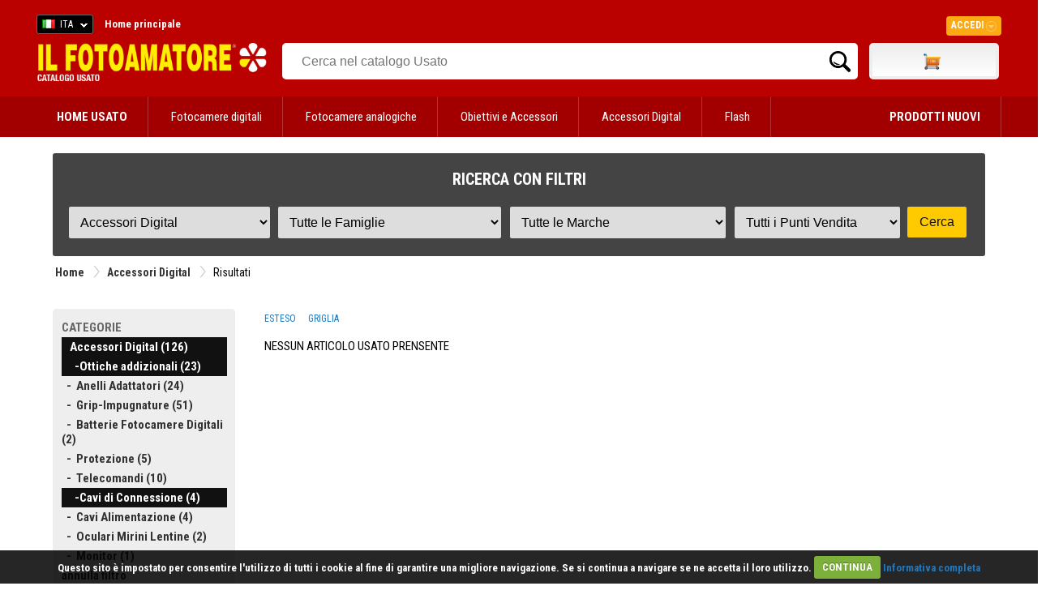

--- FILE ---
content_type: text/html
request_url: https://www.ilfotoamatore.it/usato.asp?f=0,1,8&r=33&m=XX,PO,HN&pv=XX
body_size: 48330
content:


<!DOCTYPE html PUBLIC "-//W3C//DTD XHTML 1.0 Strict//EN" "http://www.w3.org/TR/xhtml1/DTD/xhtml1-strict.dtd">
 <html>
   <head>
    <title>Il nostro Usato: Accessori Digital - Ottiche addizionali - Cavi di ConnessionePOLAROID - HAHNEL IL FOTOAMATORE</title>
    <meta name="description" content="ILFOTOAMATORE - USATO  - Accessori Digital - Ottiche addizionali - Cavi di ConnessionePOLAROID - HAHNEL"> 
    <meta http-equiv="Content-Type" content="text/html; charset=iso-8859-1" />
    <meta name="publisher" content="Devitalia - Sviluppo e nuove tecnologie">
    <link rel="canonical" href="https://www.ilfotoamatore.it/usato.asp"/>
    <link rel="shortcut icon" href="https://www.ilfotoamatore.it/favicon.ico" type="image/x-icon" />
		<script type="text/javascript" src="https://eu1-search.doofinder.com/5/script/c913df361d075e86112a7db346daf532.js"></script> 
		
    <link href='https://fonts.googleapis.com/css?family=Roboto+Condensed:300italic,400italic,700italic,400,700,300' rel='stylesheet' type='text/css'>

<link href="https://fonts.googleapis.com/css?family=Share" rel="stylesheet" type="text/css">
<link href="https://fonts.googleapis.com/css?family=Droid+Sans:400,700" rel="stylesheet" type="text/css">
<link href="https://fonts.googleapis.com/css?family=Oswald:400,300,700" rel="stylesheet" type="text/css">
<link href="https://fonts.googleapis.com/css?family=Share" rel="stylesheet" type="text/css">
<link href="https://fonts.googleapis.com/css?family=Nunito:400,300,700" rel="stylesheet" type="text/css">
<link href="https://fonts.googleapis.com/css?family=Open+Sans:400italic,400,300,700" rel="stylesheet" type="text/css">

<link rel="stylesheet" type="text/css" href="https://www.ilfotoamatore.it/css/stile.css" />
<link rel="stylesheet" type="text/css" href="https://www.ilfotoamatore.it/css/stile-acquista.css" />
<link rel="stylesheet" type="text/css" href="https://www.ilfotoamatore.it/css/stile-carrello.css" />
<link rel="stylesheet" type="text/css" href="https://www.ilfotoamatore.it/css/stile-griglie.css" />
<link rel="stylesheet" type="text/css" href="https://www.ilfotoamatore.it/css/stile-corsi.css" />
<link rel="stylesheet" type="text/css" href="https://www.ilfotoamatore.it/css/stile-calendario-eventi.css" />
<link rel="stylesheet" type="text/css" href="https://www.ilfotoamatore.it/css/stile-usato.css" />
<link rel="stylesheet" type="text/css" href="https://www.ilfotoamatore.it/css/stile-menu-testata.css" />
<link rel="stylesheet" type="text/css" href="https://www.ilfotoamatore.it/css/feedback.css" />




<!-- Codice Remarketing parte 1 --> 

     <script>
      var dataLayer = window.dataLayer || [];
      dataLayer.push({
          'google_tag_params': {
                  'ecomm_pagetype': 'category'
          }
      });
     </script>



<!-- Google Tag Manager -->
   <script>(function(w,d,s,l,i){w[l]=w[l]||[];w[l].push({'gtm.start':
      new Date().getTime(),event:'gtm.js'});var f=d.getElementsByTagName(s)[0],
      j=d.createElement(s),dl=l!='dataLayer'?'&l='+l:'';j.async=true;j.src=
      'https://www.googletagmanager.com/gtm.js?id='+i+dl;f.parentNode.insertBefore(j,f);
   })(window,document,'script','dataLayer','GTM-PCF3DF6');
   </script>
<!-- End Google Tag Manager -->

<script type="text/javascript" src="https://ajax.googleapis.com/ajax/libs/jquery/1/jquery.js"></script>
<script type="text/javascript" src="https://ajax.googleapis.com/ajax/libs/jqueryui/1/jquery-ui.min.js"></script>

<meta name="facebook-domain-verification" content="u7gkab4gcud6zuzn2oi4dcl5kuwlw8" />



      <script type="text/javascript" src="https://eu1-search.doofinder.com/5/script/c913df361d075e86112a7db346daf532.js"></script>


<!-- # include file="inc_sfondo-cliccabile.asp" -->




<!--fancybox-->
    <!-- Add mousewheel plugin (this is optional) -->
	<script type="text/javascript" src="https://www.ilfotoamatore.it/js/fancyBox2/lib/jquery.mousewheel-3.0.6.pack.js"></script>
	<!-- Add fancyBox main JS and CSS files -->
	<script type="text/javascript" src="https://www.ilfotoamatore.it/js/fancyBox2/source/jquery.fancybox.js?v=2.1.4"></script>
	<link rel="stylesheet" type="text/css" href="https://www.ilfotoamatore.it/js/fancyBox2/source/jquery.fancybox.css?v=2.1.4" media="screen" />
	<!-- Add Button helper (this is optional) -->
	<link rel="stylesheet" type="text/css" href="https://www.ilfotoamatore.it/js/fancyBox2/source/helpers/jquery.fancybox-buttons.css?v=1.0.5" />
	<script type="text/javascript" src="https://www.ilfotoamatore.it/js/fancyBox2/source/helpers/jquery.fancybox-buttons.js?v=1.0.5"></script>
	<!-- Add Thumbnail helper (this is optional) -->
	<link rel="stylesheet" type="text/css" href="https://www.ilfotoamatore.it/js/fancyBox2/source/helpers/jquery.fancybox-thumbs.css?v=1.0.7" />
	<script type="text/javascript" src="https://www.ilfotoamatore.it/js/fancyBox2/source/helpers/jquery.fancybox-thumbs.js?v=1.0.7"></script>
	<!-- Add Media helper (this is optional) -->
	<script type="text/javascript" src="https://www.ilfotoamatore.it/js/fancyBox2/source/helpers/jquery.fancybox-media.js?v=1.0.5"></script>
	<script type="text/javascript">
		$(document).ready(function() {
			/*
			 *  Simple image gallery. Uses default settings
			 */
			$('.fancybox').fancybox();
			/*
			 *  Different effects
			 */
			// Change title type, overlay closing speed
			$(".fancybox-effects-a").fancybox({
				helpers: {
					title : {
						type : 'outside'
					},
					overlay : {
						speedOut : 0
					}
				}
			});
			// Disable opening and closing animations, change title type
			$(".fancybox-effects-b").fancybox({
				openEffect  : 'none',
				closeEffect	: 'none',

				helpers : {
					title : {
						type : 'over'
					}
				}
			});
			// Set custom style, close if clicked, change title type and overlay color
			$(".fancybox-effects-c").fancybox({
				wrapCSS    : 'fancybox-custom',
				closeClick : true,

				openEffect : 'none',

				helpers : {
					title : {
						type : 'inside'
					},
					overlay : {
						css : {
							'background' : 'rgba(238,238,238,0.85)'
						}
					}
				}
			});
			// Remove padding, set opening and closing animations, close if clicked and disable overlay
			$(".fancybox-effects-d").fancybox({
				padding: 10,

				openEffect : 'elastic',
				openSpeed  : 150,

				closeEffect : 'elastic',
				closeSpeed  : 150,

				closeClick : true,

				helpers : {
					overlay : null
				}
			});
			/*
			 *  Button helper. Disable animations, hide close button, change title type and content
			 */

			$('.fancybox-buttons').fancybox({
				openEffect  : 'none',
				closeEffect : 'none',

				prevEffect : 'none',
				nextEffect : 'none',

				closeBtn  : false,

				helpers : {
					title : {
						type : 'inside'
					},
					buttons	: {}
				},

				afterLoad : function() {
					this.title = 'Image ' + (this.index + 1) + ' of ' + this.group.length + (this.title ? ' - ' + this.title : '');
				}
			});
			/*
			 *  Thumbnail helper. Disable animations, hide close button, arrows and slide to next gallery item if clicked
			 */
			$('.fancybox-thumbs').fancybox({
				prevEffect : 'none',
				nextEffect : 'none',

				closeBtn  : false,
				arrows    : false,
				nextClick : true,

				helpers : {
					thumbs : {
						width  : 50,
						height : 50
					}
				}
			});
			$(".fancybox-puntovendita").fancybox({
				width	: 585,
				minHeight  : 440,
				type: 'iframe',
				padding : 15
			});				
			$(".fancybox-carrellino").fancybox({
				width	: 500,
				minHeight  : 300,
				type: 'iframe',
				padding : 15
			});	
			$("#carrellino").fancybox({
				width	: 600,
				minHeight  : 220,
				type: 'iframe',
				padding : 15
			});	
			$("#benvenuto").fancybox({
				width	: 580,
				minHeight  : 450,
				type: 'iframe',
				padding : 15
			});		
		});
	</script>
	<style type="text/css">
		.fancybox-custom .fancybox-skin {
			box-shadow: 0 0 50px #222;
		}
	</style>
    
<script src="https://www.ilfotoamatore.it/js/cookiecuttr/jquery.cookie.js"></script>
<script src="https://www.ilfotoamatore.it/js/cookiecuttr/jquery.cookiecuttr.js"></script>
<link rel="stylesheet" type="text/css" href="https://www.ilfotoamatore.it/js/cookiecuttr/cookiecuttr.css">
<script type="text/javascript">
$(document).ready(function () {
$.cookieCuttr();	
});
</script>



<script>
!function(f,b,e,v,n,t,s){if(f.fbq)return;n=f.fbq=function(){n.callMethod?
n.callMethod.apply(n,arguments):n.queue.push(arguments)};if(!f._fbq)f._fbq=n;
n.push=n;n.loaded=!0;n.version='2.10';n.queue=[];t=b.createElement(e);t.async=!0;
t.src=v;s=b.getElementsByTagName(e)[0];s.parentNode.insertBefore(t,s)}(window,
document,'script','https://connect.facebook.net/it_IT/fbevents.js');
fbq('init', '925820767429105'); // Insert your pixel ID here.
fbq('track', 'PageView');
</script>
<noscript><img height="1" width="1" style="display:none"
src="https://www.facebook.com/tr?id=925820767429105&ev=PageView&noscript=1"/></noscript>
<!-- DO NOT MODIFY -->
<!-- End Facebook Pixel Code -->
	

 <script type="text/javascript">
	 function RicavaBrowser(QualeBrowser)
	  {
       if (navigator.userAgent.indexOf("MSIE") != (-1))
   		  {
      	    var Classe = "Msxml2.XMLHTTP";
        	if (navigator.appVersion.indexOf("MSIE 5.5") != (-1));
       		   {
               	Classe = "Microsoft.XMLHTTP";
        	   } 
        	try
        	   {
                OggettoXMLHTTP = new ActiveXObject(Classe);
            	OggettoXMLHTTP.onreadystatechange = QualeBrowser;
            	return OggettoXMLHTTP;
        	   }
        	catch(e)
        	   {
               	alert("Errore: l'ActiveX non verrà eseguito!");
        	   }
          }
      else if (navigator.userAgent.indexOf("Mozilla") != (-1))
      	  {
           OggettoXMLHTTP = new XMLHttpRequest();
           OggettoXMLHTTP.onload = QualeBrowser;
       	   OggettoXMLHTTP.onerror = QualeBrowser;
           return OggettoXMLHTTP;
    	  }
   		 else
    	  {
           alert("L'esempio non funziona con altri browser!");
    	  }
	  }
      
   var XMLHTTP_Carrello_Testata;	
   function Popola_Valori_Ajax_carrello_testata()	 
     {
      var div_caricare = "carrello_testata";
      var url = "https://www.ilfotoamatore.it/popola_valori_ajax.asp?Nome_Div="+div_caricare;
            XMLHTTP_Carrello_Testata = RicavaBrowser(CambioStato_carrello_testata);
            XMLHTTP_Carrello_Testata.open("GET", url, true);
            XMLHTTP_Carrello_Testata.send(null);
         }

   function CambioStato_carrello_testata()	
     {
      if (XMLHTTP_Carrello_Testata.readyState == 4)
           {
            var R = document.getElementById("carrello_testata");
            R.innerHTML = XMLHTTP_Carrello_Testata.responseText;
        }
     }
 </script>
 
	
 <script type="text/javascript">
    var XMLHTTP_famiglie;
    var XMLHTTP_marche;
    var XMLHTTP_puntivendita;
    function Popola_Usato_Ajax(ID_Rep_par,ID_Fam_par,ID_Mar_par,ID_Pv_par)
       {
         Popola_Famiglie_Usato_Ajax(ID_Rep_par,ID_Fam_par,ID_Mar_par,ID_Pv_par);   
       }
  
    function Popola_Famiglie_Usato_Ajax(ID_Rep_par,ID_Fam_par,ID_Mar_par,ID_Pv_par) 
      {         
          if (parseInt(ID_Rep_par) > 0)
            {
             var url = "/popola_famiglie_usato_ajax.asp?ID_Reparto="+ID_Rep_par+"&ID_Famiglia="+ID_Fam_par+"&ID_Marca="+ID_Mar_par+"&ID_PuntoVendita="+ID_Pv_par;
             // alert ("URL = " + url);
             XMLHTTP_famiglie = RicavaBrowser(CambioStato_carica_famiglie);
             XMLHTTP_famiglie.open("GET", url, true);
             XMLHTTP_famiglie.send(null);
            }
          else
            {
             document.getElementById("carica_famiglie").innerHTML = "";
            } 
            Popola_Marche_Usato_Ajax(ID_Rep_par,ID_Fam_par,ID_Mar_par,ID_Pv_par);
      }
    function CambioStato_carica_famiglie()	
      {
       if (XMLHTTP_famiglie.readyState == 4)
         {
             var div_famiglie = document.getElementById("carica_famiglie");
            div_famiglie.innerHTML = XMLHTTP_famiglie.responseText;
         }
      }
	  
    function Popola_Marche_Usato_Ajax(ID_Rep_par,ID_Fam_par,ID_Mar_par,ID_Pv_par) 
     {
         if (parseInt(ID_Rep_par) > 0)
           {
            var url = "/popola_marche_usato_ajax.asp?ID_Reparto="+ID_Rep_par+"&ID_Famiglia="+ID_Fam_par+"&ID_Marca="+ID_Mar_par+"&ID_PuntoVendita="+ID_Pv_par;
            //alert ("URL = " + url);
            XMLHTTP_marche = RicavaBrowser(CambioStato_carica_marche);
            XMLHTTP_marche.open("GET", url, true);
            XMLHTTP_marche.send(null);
           }
         else
           {
            document.getElementById("carica_marche").innerHTML = "";
           } 
           Popola_PuntiVendita_Usato_Ajax(ID_Rep_par,ID_Fam_par,ID_Mar_par,ID_Pv_par);
        }
        
    function CambioStato_carica_marche()	
      {
       if (XMLHTTP_marche.readyState == 4)
            {
             var R = document.getElementById("carica_marche");
             R.innerHTML = XMLHTTP_marche.responseText;
         }
      }
      
     function Popola_PuntiVendita_Usato_Ajax(ID_Rep_par,ID_Fam_par,ID_Mar_par,ID_Pv_par) 
      {
          if (parseInt(ID_Rep_par) > 0)
            {
            var url = "/popola_puntivendita_usato_ajax.asp?ID_Reparto="+ID_Rep_par+"&ID_Famiglia="+ID_Fam_par+"&ID_Marca="+ID_Mar_par+"&ID_PuntoVendita="+ID_Pv_par;
             // alert ("URL provincie = " + url);
             XMLHTTP_puntivendita = RicavaBrowser(CambioStato_carica_puntivendita);
             XMLHTTP_puntivendita.open("GET", url, true);
             XMLHTTP_puntivendita.send(null);
            }
          else
            {
             document.getElementById("carica_puntivendita").innerHTML = "";
            } 
         }

    function CambioStato_carica_puntivendita()	
      {
       if (XMLHTTP_puntivendita.readyState == 4)
            {
             var div_puntivendita = document.getElementById("carica_puntivendita");
             div_puntivendita.innerHTML = XMLHTTP_puntivendita.responseText;
         }
      }
	  	 
    function RicavaBrowser(QualeBrowser)
      {
          if (navigator.userAgent.indexOf("MSIE") != (-1))
          {
              var Classe = "Msxml2.XMLHTTP";
            if (navigator.appVersion.indexOf("MSIE 5.5") != (-1));
               {
                   Classe = "Microsoft.XMLHTTP";
               } 
            try
               {
                   OggettoXMLHTTP = new ActiveXObject(Classe);
                OggettoXMLHTTP.onreadystatechange = QualeBrowser;
                return OggettoXMLHTTP;
               }
            catch(e)
               {
                   alert("Errore: l'ActiveX non verr&agrave; eseguito!");
               }
             }
         else if (navigator.userAgent.indexOf("Mozilla") != (-1))
            {
              OggettoXMLHTTP = new XMLHttpRequest();
              OggettoXMLHTTP.onload = QualeBrowser;
              OggettoXMLHTTP.onerror = QualeBrowser;
              return OggettoXMLHTTP;
          }
         else
          {
              alert("L'esempio non funziona con altri browser!");
          }
      }
   </script>
	
   </head>
   
   
  <body onload="Popola_Usato_Ajax('33','0,1,8','XX,PO,HN','XX')">
  
     <div id="testata-usato">
       <!-- Google Tag Manager (noscript) -->
<noscript><iframe src="https://www.googletagmanager.com/ns.html?id=GTM-N6XZ6ZH";
height="0" width="0" style="display:none;visibility:hidden"></iframe></noscript>
<!-- End Google Tag Manager (noscript) -->


     <div style="height:5px; background:#bb0000;"></div>


<div id="testata-menu-primario" class="desktop" style="background:#bb0000">
	<div class="wrapper">
		<div id="top-lingua">
	<!-- begin CSS -->
    <link href='https://www.ilfotoamatore.it/js/polyglot/css/polyglot-language-switcher.css' type="text/css" rel="stylesheet">
	<!-- end CSS -->
 
 
 
 	<!-- begin JS -->
    <script src='https://www.ilfotoamatore.it/js/polyglot/js/jquery.polyglot.language.switcher.js' type="text/javascript"></script>
    
    <script type="text/javascript">
    	    $(document).ready(function() {
                $('#polyglotLanguageSwitcher').polyglotLanguageSwitcher({
    				effect: 'fade',
                    testMode: true,
             	    onChange: function(evt)
						  {
						   //alert("Hai selezionato: "+evt.selectedItem);
						   pagina_chiamata = "https://www.ilfotoamatore.it/smista_scelta_lingua.asp?l="+evt.selectedItem;
						   // alert("pagina_chiamata: "+" - ");
						   location.href = pagina_chiamata;
         		          }
//                ,afterLoad: function(evt){
//                    alert("The selected language has been loaded");
//                },
//                beforeOpen: function(evt){
//                    alert("before open");
//                },
//                afterOpen: function(evt){
//                    alert("after open");
//                },
//                beforeClose: function(evt){
//                    alert("before close");
//                },
//                afterClose: function(evt){
//                    alert("after close");
//                }
	    		});
            });
    </script>
	<!-- end JS -->
 
 
 
	<!-- begin language switcher -->
    <div id="polyglotLanguageSwitcher">
      <form action="smista_scelta_lingua.asp" method="post" name="smista_lingua_form">
        <select name="smista_lingua" id="polyglot-language-options">
          
                <option id="it"  
                     value="ITA" selected>ITA</option>
          
                <option id="en"  
                     value="ENG" >ENG</option>
          
        </select>
       </form>
	   </div>
	<!-- end language switcher -->
</div>   

  
<div id="testata_navigatio-sx" style="float:left;">
  <div id="testata_navigatio">
    <ul>
      <li><a href="https://www.ilfotoamatore.it" title="Home"><b>Home principale</b></a></li>
    </ul>
  </div>	
</div>

<div id="testata_navigatio-social"> 
<table width="100%" align="center">
<tr>
<td align="right">
<a href="https://www.ilfotoamatore.it/facebook/index.asp" target="_blank">
<img src="https://www.ilfotoamatore.it/immagini/icone/social_fb.png" alt="Il Fotoamatore su Facebook" /></a> 
<a href="https://plus.google.com/102627322053145458517/?prsrc=3" style="text-decoration: none;" target="_blank">
<img src="https://ssl.gstatic.com/images/icons/gplus-32.png" style="border: 0;"/></a> 
<a href="https://twitter.com/ilfotoamatore" target="_blank"><img src="https://www.ilfotoamatore.it/immagini/icone/social_twitter.png" 
alt="Il Fotoamatore su Twitter" /></a> <a href="https://www.flickr.com/photos/ilfotoamatore/sets/" target="_blank">
<img src="https://www.ilfotoamatore.it/immagini/icone/social_flickr.png" alt="Il Fotoamatore su Flickr" /></a></td>
</tr>
</table>       
</div>

<div id="top-login">

<style>
	 @import url(https://www.ilfotoamatore.it/css/stile-login.css); %>
</style>
<script type="text/javascript">
        $(document).ready(function() {
            $(".signin").mouseenter(function(e) {          
				e.preventDefault();
                $("fieldset#signin_menu").toggle();
				$(".signin").toggleClass("menu-open");
            });	
            $("fieldset#signin_menu").mouseleave(function(e) {          
                $("fieldset#signin_menu").hide();
				$(".signin").toggleClass("menu-open");
            });			
			$("fieldset#signin_menu").mouseup(function() {
				return false
			});
			$(document).mouseup(function(e) {
				if($(e.target).parent("a.signin").length==0) {
					$(".signin").removeClass("menu-open");
					$("fieldset#signin_menu").hide();
				}
			});				
        });
</script>
<script src='https://www.ilfotoamatore.it/js/jquery.tipsy.js' type="text/javascript"></script>


    <div id="container" style="z-index:99999">
 	   <div id="topnav" class="topnav" style="float:right">
 	 	  <a href="https://www.ilfotoamatore.it/riservata/area_riservata.asp" class="signin"><span>Accedi</span></a>
 	   </div>
  	   <fieldset id="signin_menu">
       		<form id="signin" method="post" action="https://www.ilfotoamatore.it/riservata/chk_generale.asp">    
      		  <input type="hidden" name="from" value="" />
      		   <p>
     		   	   <label for="username">Nome utente</label>
      			   <input id="username" name="USR" value="" title="username" tabindex="4" type="text">
      		   </p>
      		   <p>
        	      <label for="password">Password</label>
        		  <input id="password" name="PWD" value="" title="password" tabindex="5" type="password">
      		  </p>
      		  <p class="remember">
        	  	 <input id="signin_submit" value="Accedi" tabindex="6" type="submit">
        		   <a href="https://www.ilfotoamatore.it/registrazione/registra_scelta.asp">Registra account</a>
      		  </p>
      		  <p class="forgot"><a href="https://www.ilfotoamatore.it/registrazione/ricorda_password_cliente.asp" id="resend_password_link">Password dimenticata?</a></p>
    		</form>
  	   </fieldset>
	</div> 

</div>  
 
  
<div style="clear:both"></div>
		<div class="pulisci"></div> 
	</div> 
</div>
 
<div id="testata_logo_e_banner">
	<div class="wrapper">
		<div id="testata_logo" class="desktop"  style="padding-top:10px">
			<a href="https://www.ilfotoamatore.it/usato.asp">
			<img height="50" src="https://www.ilfotoamatore.it/immagini/testata/ilfotoamatore_logo_usato.png" alt="Il Fotoamatore Catalogo Usato" />
			</a>
		</div>
		<div id="testata_cerca"> 
		  
     <table width="100%">
       <tr> 
          <td valign="top" align="left">
            <div id="testata-cerca-contieni">
              
                          <input style="width:80% !important" type="text" id="criterio" name="criterio" placeholder="Cerca nel catalogo Usato" autocomplete="off" />
                          <input style="width:10% !important; float:right" type="submit" name="cercaprodotto" value="Cerca" class="cercavai">
                       
             </div>
		        </td>	
         
                     <td class="desktop" valign="top" width="160">
                         <div id="testata_carrello">
                               <div id="testata_carrello_totale">
   <div style="margin-top:9px">      
	  <div id="carrello_testata"></div>
   </div>
 </div>
 <img height="0" width="0" src="https://www.ilfotoamatore.it/immagini/pixel.jpg?n=24/01/2026 15.17.49" onload="Popola_Valori_Ajax_carrello_testata()" border="0">
                          </div></td>
            
       </tr> 
   	 </table> 
 
		</div>
		<div class="pulisci"></div> 
	</div>
</div>
<div class="pulisci"></div> 

<div id="testata-menu" class="desktop">
  <link rel="stylesheet" type="text/css" href="https://www.ilfotoamatore.it/css/stile-menu-testata-usato.css" />
 

         <div id="menu-usato">
		 <nav>
		 <div class="wrapper">
		 <ul>
			<li>
			 <a href="https://www.ilfotoamatore.it/usato.asp"><b>HOME USATO</b></a></li>
 			  
									  

                 <li>
                   <a href="https://www.ilfotoamatore.it/usato.asp?r=3&pp=m" title="">
				   Fotocamere digitali</a>

							   <ul>
								   
												 <li><a href="https://www.ilfotoamatore.it/usato.asp?r=3&f=4"
														title="Mirrorless">Mirrorless</a></li>
					
												 <li><a href="https://www.ilfotoamatore.it/usato.asp?r=3&f=3"
														title="Reflex">Reflex</a></li>
					
												 <li><a href="https://www.ilfotoamatore.it/usato.asp?r=3&f=1"
														title="Compatte">Compatte</a></li>
					
												 <li><a href="https://www.ilfotoamatore.it/usato.asp?r=3&f=21"
														title="Medio formato">Medio formato</a></li>
					
							   </ul>
				

					
				
							</li>  
			 
									  

                 <li>
                   <a href="https://www.ilfotoamatore.it/usato.asp?r=1&pp=m" title="Medio formato">
				   Fotocamere analogiche</a>

							   <ul>
								   
												 <li><a href="https://www.ilfotoamatore.it/usato.asp?r=1&f=11"
														title="Fotocamere Istantanee">Fotocamere Istantanee</a></li>
					
												 <li><a href="https://www.ilfotoamatore.it/usato.asp?r=1&f=5"
														title="Medio formato">Medio formato</a></li>
					
												 <li><a href="https://www.ilfotoamatore.it/usato.asp?r=1&f=6"
														title="Accessori reflex 35 mm">Accessori reflex 35 mm</a></li>
					
												 <li><a href="https://www.ilfotoamatore.it/usato.asp?r=1&f=7"
														title="Compatte 35 mm">Compatte 35 mm</a></li>
					
												 <li><a href="https://www.ilfotoamatore.it/usato.asp?r=1&f=13"
														title="Accessori medio formato">Accessori medio formato</a></li>
					
												 <li><a href="https://www.ilfotoamatore.it/usato.asp?r=1&f=12"
														title="Accessori compatte">Accessori compatte</a></li>
					
												 <li><a href="https://www.ilfotoamatore.it/usato.asp?r=1&f=1"
														title="Reflex 35mm">Reflex 35mm</a></li>
					
							   </ul>
				

					
				
							</li>  
			 
									  

                 <li>
                   <a href="https://www.ilfotoamatore.it/usato.asp?r=2&pp=m" title="Reflex 35mm">
				   Obiettivi e Accessori</a>

							   <ul>
								   
												 <li><a href="https://www.ilfotoamatore.it/usato.asp?r=2&f=16"
														title="Autofocus per Mirrorless ">Autofocus per Mirrorless </a></li>
					
												 <li><a href="https://www.ilfotoamatore.it/usato.asp?r=2&f=18"
														title="Manual Focus Mirrorless ">Manual Focus Mirrorless </a></li>
					
												 <li><a href="https://www.ilfotoamatore.it/usato.asp?r=2&f=1"
														title="Autofocus per reflex">Autofocus per reflex</a></li>
					
												 <li><a href="https://www.ilfotoamatore.it/usato.asp?r=2&f=2"
														title="Manual focus per reflex">Manual focus per reflex</a></li>
					
												 <li><a href="https://www.ilfotoamatore.it/usato.asp?r=2&f=19"
														title="Obiettivi Cinema">Obiettivi Cinema</a></li>
					
												 <li><a href="https://www.ilfotoamatore.it/usato.asp?r=2&f=3"
														title="AF medio formato">AF medio formato</a></li>
					
												 <li><a href="https://www.ilfotoamatore.it/usato.asp?r=2&f=8"
														title="Moltiplicatori di focale AF">Moltiplicatori di focale AF</a></li>
					
												 <li><a href="https://www.ilfotoamatore.it/usato.asp?r=2&f=11"
														title="Paraluce e tappi">Paraluce e tappi</a></li>
					
							   </ul>
				

					
				
							</li>  
			 
									  

                 <li>
                   <a href="https://www.ilfotoamatore.it/usato.asp?r=33&pp=m" title="Paraluce e tappi">
				   Accessori Digital</a>

							   <ul>
								   
												 <li><a href="https://www.ilfotoamatore.it/usato.asp?r=33&f=1"
														title="Ottiche addizionali">Ottiche addizionali</a></li>
					
												 <li><a href="https://www.ilfotoamatore.it/usato.asp?r=33&f=2"
														title="Anelli Adattatori">Anelli Adattatori</a></li>
					
												 <li><a href="https://www.ilfotoamatore.it/usato.asp?r=33&f=3"
														title="Grip-Impugnature">Grip-Impugnature</a></li>
					
												 <li><a href="https://www.ilfotoamatore.it/usato.asp?r=33&f=4"
														title="Batterie Fotocamere Digitali">Batterie Fotocamere Digitali</a></li>
					
												 <li><a href="https://www.ilfotoamatore.it/usato.asp?r=33&f=5"
														title="Protezione">Protezione</a></li>
					
												 <li><a href="https://www.ilfotoamatore.it/usato.asp?r=33&f=6"
														title="Telecomandi">Telecomandi</a></li>
					
												 <li><a href="https://www.ilfotoamatore.it/usato.asp?r=33&f=8"
														title="Cavi di Connessione">Cavi di Connessione</a></li>
					
												 <li><a href="https://www.ilfotoamatore.it/usato.asp?r=33&f=9"
														title="Cavi Alimentazione">Cavi Alimentazione</a></li>
					
												 <li><a href="https://www.ilfotoamatore.it/usato.asp?r=33&f=14"
														title="Oculari Mirini Lentine">Oculari Mirini Lentine</a></li>
					
												 <li><a href="https://www.ilfotoamatore.it/usato.asp?r=33&f=22"
														title="Monitor">Monitor</a></li>
					
							   </ul>
				

					
				
							</li>  
			 
									  

                 <li>
                   <a href="https://www.ilfotoamatore.it/usato.asp?r=10&pp=m" title="Monitor">
				   Flash</a>

							   <ul>
								   
												 <li><a href="https://www.ilfotoamatore.it/usato.asp?r=10&f=1"
														title="Flash">Flash</a></li>
					
												 <li><a href="https://www.ilfotoamatore.it/usato.asp?r=10&f=3"
														title="Accessori">Accessori</a></li>
					
							   </ul>
				

					
				
							</li>  
			 	
			 <li style="float:right">
			 <a href="https://www.ilfotoamatore.it"><b>PRODOTTI NUOVI</b></a>
			 </li>
			</ul>
			</div>
			</nav>			
			</div>
                		   
			
</div>

<div class="pulisci"></div>
     </div>

       <div id="tutto">	

              <h2 style="margin:0 0 5px 0; display:none">RICERCA CON FILTRI</h2>
                   
		   
               
             
             	<div id="form-ricerca-usato">	
				
					<h4>RICERCA CON FILTRI</h4>
					
					<form name="frmUsato" method="post" action="usato.asp">                
					  <table width="100%" border="0" cellspacing="0" cellpadding="0">
					   <tr>
						<td>
						  <select name="r" onchange="Popola_Usato_Ajax(this.value,'0','XX','XX')">
							<option value="0">Tutti i Reparti</option>
							 
											  <option value="3" >Fotocamere digitali</option>
							 
											  <option value="2" >Obiettivi e Accessori</option>
							 
											  <option value="11" >Filtri</option>
							 
											  <option value="33" selected>Accessori Digital</option>
							 
											  <option value="35" >Fotografia Subacquea</option>
							 
											  <option value="1" >Fotocamere analogiche</option>
							 
											  <option value="6" >Videocamere</option>
							 
											  <option value="13" >Treppiedi</option>
							 
											  <option value="16" >Borse Custodie Zaini</option>
							 
											  <option value="10" >Flash</option>
							 
											  <option value="17" >Batterie</option>
							 
											  <option value="30" >Illuminazione</option>
							 
											  <option value="25" >Scanners and Stampanti</option>
							 
											  <option value="19" >Camera Oscura</option>
							 
											  <option value="12" >Esposimetri</option>
							 
											  <option value="26" >Microscopi</option>
							 
											  <option value="21" >Varie</option>
							 
						  </select></td>
						 
						 <td><div id="carica_famiglie"></div></td>
						 					 
						  <td><div id="carica_marche"></div></td>
						 
						  <td><div id="carica_puntivendita"></div></td> 
						   
						 
						 <td><input type="submit" name="Azione" value="Cerca"></td>                   
					   </tr>
					 </table>
				   </form>                   
            </div>
             
            <div class="pulisci"></div>	
            
             
                      <!-- PERCORSO -->
                      <div id="percorso">
                        <table style="float:left">
                          <tr>
                            <td><a href="https://www.ilfotoamatore.it/usato.asp">Home</a></a></td>                            
                            <td width="20"><img src="https://www.ilfotoamatore.it/immagini/icone/separatore.gif" width="20" height="24" /></td>
                            <td><a href="https://www.ilfotoamatore.it/usato.asp" title="Accessori Digital">Accessori Digital</a></td>                   
                            
																												
																												<td width="20"><img src="https://www.ilfotoamatore.it/immagini/icone/separatore.gif" width="20" height="24" /></td>
                                   <td>Risultati</td>
																												
                          </tr>
                        </table>		
                      </div>
                      <div class="pulisci"></div>
               
			   	   
               <div class="pulisci"></div>
               
               
               <div class="pulisci"></div>
               
               <div style="margin:10px 0 !important"></div>   
               <br />
               
               <!-- corpo -->		 
               <div id="corpo">    
                 <div id="centro-contieni">                     
                 
                        <div id="centro-destra">                      
                           <!-- CENTRO tutto -->
                            <div id="centro_tutto_100x100"> 
                            
                               <!-- SCELTA VISUALIZZAZIONE --> 
                               <div id="modalita">
                                 
                                           <a href="https://www.ilfotoamatore.it/usato.asp?r=33&f=0,1,8&m=XX,PO,HN&pv=XX&p=1&vm=e" title=" Visualizza lista Esteso ">ESTESO</a>
                                           &nbsp; &nbsp;
                                           <a href="https://www.ilfotoamatore.it/usato.asp?r=33&f=0,1,8&m=XX,PO,HN&pv=XX&p=1&vm=g" title=" Visualizza lista Griglia ">GRIGLIA</a>
                                 
                               </div>                
                  
                               <div class="pulisci"></div>
                               <!--  ####################    P A G I N A        I N T E R N A    ########################-->
                             
                                   
                                          <p>NESSUN ARTICOLO USATO PRENSENTE</p>
                                    
                                    
                             <!--  ####################   F I N E     P A G I N A     I N T E R N A   #################-->
							 							 
                           <div class="pulisci"></div>     
                  
                          </div>
                          <!-- FINE CENTRO  TUTTO -->   
                     </div>
                 
             
             
           </div><!-- fine centro-contieni -->
      
           
                    <div id="sinistra">
                       
<div id="layoutpage_filtro_usato">

   <div id="filtro-factfinder">
  
   <div style="display: block;">
   
 <!--  ======================  F I L T R O     ===================    -->
  
    
   <ul>
    <li><b>CATEGORIE</b></li>
  <!--  ======================    R E P A R T I      ===================    -->
     
                   <li class="selezionato"><span>Accessori Digital  (126)</span></li>
     
                <!--  ======================    F A M I G L I E     ===================    -->
             
                          <li class="selezionato">&nbsp; -<span>Ottiche addizionali  (23)</span></li>
             
                          <li><a href="usato.asp?f=0,1,8,2&r=33&m=XX,PO,HN&pv=XX"
                            title=" Filtra per Famiglia Anelli Adattatori">&nbsp; - &nbsp;Anelli Adattatori  (24)</a></li>
             
                          <li><a href="usato.asp?f=0,1,8,3&r=33&m=XX,PO,HN&pv=XX"
                            title=" Filtra per Famiglia Grip-Impugnature">&nbsp; - &nbsp;Grip-Impugnature  (51)</a></li>
             
                          <li><a href="usato.asp?f=0,1,8,4&r=33&m=XX,PO,HN&pv=XX"
                            title=" Filtra per Famiglia Batterie Fotocamere Digitali">&nbsp; - &nbsp;Batterie Fotocamere Digitali  (2)</a></li>
             
                          <li><a href="usato.asp?f=0,1,8,5&r=33&m=XX,PO,HN&pv=XX"
                            title=" Filtra per Famiglia Protezione">&nbsp; - &nbsp;Protezione  (5)</a></li>
             
                          <li><a href="usato.asp?f=0,1,8,6&r=33&m=XX,PO,HN&pv=XX"
                            title=" Filtra per Famiglia Telecomandi">&nbsp; - &nbsp;Telecomandi  (10)</a></li>
             
                          <li class="selezionato">&nbsp; -<span>Cavi di Connessione  (4)</span></li>
             
                          <li><a href="usato.asp?f=0,1,8,9&r=33&m=XX,PO,HN&pv=XX"
                            title=" Filtra per Famiglia Cavi Alimentazione">&nbsp; - &nbsp;Cavi Alimentazione  (4)</a></li>
             
                          <li><a href="usato.asp?f=0,1,8,14&r=33&m=XX,PO,HN&pv=XX"
                            title=" Filtra per Famiglia Oculari Mirini Lentine">&nbsp; - &nbsp;Oculari Mirini Lentine  (2)</a></li>
             
                          <li><a href="usato.asp?f=0,1,8,22&r=33&m=XX,PO,HN&pv=XX"
                            title=" Filtra per Famiglia Monitor">&nbsp; - &nbsp;Monitor  (1)</a></li>
             
                     <li><a href="usato.asp?f=0&r=33&m=XX,PO,HN&vm=g" 
                          title=" annulla filtro "><b>annulla filtro</b></a></li>
               
   </ul>

   <br />
	
   <ul>
    <li><b>MARCHE</b></li>
    <!--  ======================  M A R C H E     ===================    -->
    
              <li><a href="usato.asp?f=0,1,8&r=33&m=XX,PO,HN,JVC&pv=XX&vm=g" 
                     title=" Filtra per marca JVC">JVC
                     (1)</a></li>
    
              <li><a href="usato.asp?f=0,1,8&r=33&m=XX,PO,HN,NI&pv=XX&vm=g" 
                     title=" Filtra per marca NIKON">NIKON
                     (1)</a></li>
    
              <li><a href="usato.asp?f=0,1,8&r=33&m=XX,PO,HN,OL&pv=XX&vm=g" 
                     title=" Filtra per marca OLYMPUS">OLYMPUS
                     (1)</a></li>
    
              <li><a href="usato.asp?f=0,1,8&r=33&m=XX,PO,HN,OLE&pv=XX&vm=g" 
                     title=" Filtra per marca OLYMPUS  E-SYSTEM 4/3">OLYMPUS  E-SYSTEM 4/3
                     (1)</a></li>
    
              <li><a href="usato.asp?f=0,1,8&r=33&m=XX,PO,HN,PN&pv=XX&vm=g" 
                     title=" Filtra per marca PANASONIC">PANASONIC
                     (2)</a></li>
    
              <li><a href="usato.asp?f=0,1,8&r=33&m=XX,PO,HN,SG&pv=XX&vm=g" 
                     title=" Filtra per marca SIGMA">SIGMA
                     (1)</a></li>
    
              <li><a href="usato.asp?f=0,1,8&r=33&m=XX,PO,HN,SO&pv=XX&vm=g" 
                     title=" Filtra per marca SOLIGOR">SOLIGOR
                     (3)</a></li>
    
              <li><a href="usato.asp?f=0,1,8&r=33&m=XX,PO,HN,SY&pv=XX&vm=g" 
                     title=" Filtra per marca SONY">SONY
                     (2)</a></li>
    
              <li><a href="usato.asp?f=0,1,8&r=33&m=XX,PO,HN,TTT&pv=XX&vm=g" 
                     title=" Filtra per marca TETHER TOOLS">TETHER TOOLS
                     (1)</a></li>
    
              <li><a href="usato.asp?f=0,1,8&r=33&m=XX,PO,HN,VA&pv=XX&vm=g" 
                     title=" Filtra per marca VARIE">VARIE
                     (13)</a></li>
    
              <li><a href="usato.asp?f=0,1,8&r=33&m=XX,PO,HN,YA&pv=XX&vm=g" 
                     title=" Filtra per marca YASHICA">YASHICA
                     (1)</a></li>
    
          <li><a href="usato.asp?f=0,1,8&r=33&pv=XX&m=XX&vm=g" 
               title=" annulla filtro marca"><b>annulla filtro marche</b></a></li>
    
	  </ul>
   
   
   <br />
	
   <ul>
    <li><b>PUNTI VENDITA</b></li>
    <!--  ======================  PUNTI VENDITA     ===================    -->
    
	  </ul>
   
     </div>
  </div>
<!-- fine filtro-factfinder -->

  </div>
	

                      <div class="pulisci"></div>
                  </div>
          
     
           <div class="pulisci"></div>
       </div>
       <!-- fine corpo -->

               <div>	
                  <div id="stati_usato" align="center">
                     <h5>Legenda - Stato di valutazione del materiale</h5>
                     <ul>
                       <li><div class="uno"><b>Nuovo in Liquidazione</b> 
                           <br />
                           Prodotto nuovo in liquidazione o indistinguibile dal nuovo</div></li>
                       <li><div class="due"><b>Ottimo</b>
                           <br />
                           Prodotto da vetrina, poco usato in condizioni eccellenti</div></li>
                       <li><div class="tre"><b>Buono</b>
                           <br /> 
                           Prodotto poco usato con minimi segni di utilizzo</div></li>
                       <li><div class="quattro"><b>Discreto</b>
                           <br />
                           Prodotto usato mediamente, con segni e graffi anche evidenti</div></li>
                     </ul>                     
                     <div class="pulisci"></div>
                  </div>	
                </div>   
             
                  <br />

                  <div align="center">
                    <table width="95%" cellpadding="5" cellspacing="5">
                      <tr valign="middle">
                        <td align="center"><span><b>NUOVO IN LIQUIDAZIONE</b></span>: Prodotto praticamente NUOVO che può essere in liquidazione per fine stock oppure presenta solo trascurabili segni di usura solo nella confezione.</td>
                      </tr>
                      <tr valign="middle">
                        <td align="center"><span>&nbsp;&nbsp;&nbsp;<b>OTTIMO</b></span>: Prodotto in ottime condizioni estetiche e funzionali, potrebbe presentare trascurabili segni di usura.</td>
                      </tr>
                      <tr valign="middle">
                        <td align="center"><span>&nbsp;&nbsp;&nbsp;<b>BUONO</b></span>: Prodotto con moderati segni di usura a livello estetico ma perfettamente funzionante, non sempre fornito con imballi e accessori originali.</td>
                      </tr>
                      <tr valign="middle">
                        <td align="center"><span>&nbsp;&nbsp;<b>DISCRETO</b></span>: Prodotto con evidenti segni di usura, ammaccature o graffi. esteticamente non perfetto; alcuni accessori e imballi originali mancanti.</td>
                      </tr>
                    </table>
                  </div>  
                  <div class="pulisci"></div>  
                  <br /><br />
          
<div style="margin:70px 0 "></div>


<div class="pulisci"></div>

</div>

<div id="info">
  
  <div class="desktop" style="background:#111">
   <div id="info_tabella" class="wrapper">
   
      <div id="info_societa">
       <ul>
        <li><b>INFORMAZIONI</b></li>
        <li>Società</li>
        <li><a href="https://www.ilfotoamatore.it/statiche/chi_siamo.asp" rel="nofollow">Chi siamo</a></li>
        <li><a href="https://www.ilfotoamatore.it/statiche/contatti.asp" rel="nofollow">Contatti</a></li>
        <!-- <li><a href="https://www.ilfotoamatore.it/statiche/lavoraconnoi.asp">< %=str_lavora_con_noi% ></a></li> -->
       </ul>
      </div>
      <div id="info_consegna">
       <ul>
        <li><b>IL MIO ACCOUNT</b></li>
        
        <li><a href="https://www.ilfotoamatore.it/riservata/area_riservata.asp"><span>Accedi</span></a></li>
        <li><a href="https://www.ilfotoamatore.it/registrazione/registra_scelta.'asp">Registra account</a></li>
        <li><a href="https://www.ilfotoamatore.it/registrazione/ricorda_password_cliente.asp" id="resend_password_link">Password dimenticata?</a></li> 
        
       </ul>	
      </div>

      <div id="info_garanzie">
         <ul>
          <li><b>CONTATTI</b></li>
          <li>CALL CENTER tel. 0587 69 71 47</li>
          <li>(Lun-Ven: 9-13 e 14.30-18.30)</li>
          <li>Email ordini@ilfotoamatore.it</li>
         </ul>
      </div>  

       <div id="info_garanzie">
        <ul>
         <li><b>NEWSLETTER</b></li>
           </ul>
            <div id="iscrizione-newsletter-footer">
              <p><p>Aggiornamenti in anteprima su tutte le novità de IlFotoamatore</p></p>
              
															<button onclick="location.href='https://www.ilfotoamatore.it/statiche/newsletter.asp'" type="button" style="color:#fff; background: #333; margin: 10px 5px 0px 0px; padding: 6px 12px; text-align: center; font-weight: bold; font-size: 13px; border-radius: 4px;">ISCRIVITI</button>														
											</div>												
     </div>  
     <div class="pulisci"></div>

   </div>
  </div>	
 
  <div class="desktop">
    <div style="margin:20px auto;text-align:center" class="wrapper">
      <table align="center" width="100%">
      <tr>
      
      <td align="center"><img src="https://www.ilfotoamatore.it/immagini/footer/i_visa.png" alt="Visa" width="49" height="35" /></td>
      <td align="center"><img src="https://www.ilfotoamatore.it/immagini/footer/i_mastercard.png" alt="Mastercard" width="49" height="35" /></td>
      <td align="center"><img src="https://www.ilfotoamatore.it/immagini/footer/i_postepay.png" alt="Postepay" width="49" height="35" /></td>
      <td align="center"><img src="https://www.ilfotoamatore.it/immagini/pagamento/paypal.gif" alt="PayPal" width="93" height="32" /></td>
      <td align="center"><img src="https://www.ilfotoamatore.it/immagini/footer/i_agos.png" alt="Agos" height="36" /></td>
      <!-- Logo Consel rimosso -->
						
							<td align="center"><a href="https://www.ilfotoamatore.it/layoutpage/mepa.asp"><img src="https://www.ilfotoamatore.it/immagini/footer/i_mepa.jpg" alt="MEPA" height="36" /></a></td>
						
      </tr>
      </table>
    </div>
  </div>
</div>

<div id="footer">
  <div class="wrapper">
   <p>
      <a href="https://www.ilfotoamatore.it/riservata/area_rivenditori.asp">Area Rivenditori</a>
      - 
      
      <a href="https://www.ilfotoamatore.it/top_vendite_articoli.asp">I più venduti</a> 
      - 
      <a href="https://www.ilfotoamatore.it">Home</a> 
      - 
      <a href="https://www.ilfotoamatore.it/statiche/chi_siamo.asp">Chi siamo</a> 
      - 
      <a href="https://www.ilfotoamatore.it/statiche/punti_vendita.asp">Punti Vendita</a> 
      - 
      <a href="https://www.ilfotoamatore.it/usato_saldi.asp">Usato</a> 
      
      -
      
      <a href="https://www.ilfotoamatore.it/statiche/vendita.asp">Condizioni di vendita</a> 
       
      - 
      <a href="https://www.ilfotoamatore.it/statiche/glossario.asp">Glossario</a> 
      
      -
      
      <a href="https://www.ilfotoamatore.it/statiche/contatti.asp">Contatti</a> 
      - 
      <a href="https://www.ilfotoamatore.it/statiche/privacy.asp">Privacy</a>
      - 
      <a href="https://www.ilfotoamatore.it/statiche/cookie-policy.asp">Cookies</a>
      - 
      <a href="https://www.ilfotoamatore.it/mappa.asp">Mappa</a>
   </p>
   <br />
   <p style="font-size:11px">
      Copyright &copy; 2000-2026 
      - FOTOAMATORE S.R.L. Via San Giusto, 35 - 56037 Fabbrica di Peccioli (PI)<br>
      Tel. 0587 697147 - Fax 0587 697129 - P.IVA e C.F. 02433630502
      <!--Capitale sociale interamente versato € 200.000 - R.E.A n. 116765-->
      <br />
      
      Housing and Web Design by <a href="http://www.devitalia.it" target="_blank">DevItalia</a>
   </p>
</div>
<br>

<p><a href="https://www.ilfotoamatore.it/smista_scelta.asp?ag=mobile">Versione mobile</a></p>

</div>

</body>



--- FILE ---
content_type: text/html
request_url: https://www.ilfotoamatore.it/popola_marche_usato_ajax.asp?ID_Reparto=33&ID_Famiglia=0,1,8&ID_Marca=XX,PO,HN&ID_PuntoVendita=XX
body_size: 1815
content:

   	  <select name="m" size="1" onchange="Popola_Marche_Usato_Ajax('33',0,this.value,'XX')">
		<option value="XX" selected>Tutte le Marche<option>
		  
					   <option value="CA" >CANON</option>
		  
					   <option value="CM" >COMMLITE</option>
		  
					   <option value="DO" >DORR</option>
		  
					   <option value="FU" >FUJIFILM</option>
		  
					   <option value="GR" >GOPRO</option>
		  
					   <option value="HN" >HAHNEL</option>
		  
					   <option value="HO" >HOYA</option>
		  
					   <option value="JVC" >JVC</option>
		  
					   <option value="LE" >LEICA</option>
		  
					   <option value="MY" >MAMIYA</option>
		  
					   <option value="MK" >MEIKE</option>
		  
					   <option value="MI" >MINOLTA</option>
		  
					   <option value="NW" >NEEWER</option>
		  
					   <option value="NI" >NIKON</option>
		  
					   <option value="NO" >NOMILA</option>
		  
					   <option value="NV" >NOVOFLEX</option>
		  
					   <option value="OL" >OLYMPUS</option>
		  
					   <option value="OLE" >OLYMPUS  E-SYSTEM 4/3</option>
		  
					   <option value="OL4" >OLYMPUS MICRO 4/3</option>
		  
					   <option value="PN" >PANASONIC</option>
		  
					   <option value="PE" >PENTAX</option>
		  
					   <option value="PHX" >PHOTTIX</option>
		  
					   <option value="PO" >POLAROID</option>
		  
					   <option value="RP" >REPORTER</option>
		  
					   <option value="SG" >SIGMA</option>
		  
					   <option value="SO" >SOLIGOR</option>
		  
					   <option value="SY" >SONY</option>
		  
					   <option value="TTT" >TETHER TOOLS</option>
		  
					   <option value="VA" >VARIE</option>
		  
					   <option value="VX" >VILTROX</option>
		  
					   <option value="YA" >YASHICA</option>
		  
	    </select>


--- FILE ---
content_type: text/css
request_url: https://www.ilfotoamatore.it/css/stile-login.css
body_size: 3866
content:

#container {
	width:120px;
	margin:0 auto;
	position: relative;
	float:right;
	z-index:99999; 
}

#content {
	width:520px;
	min-height:500px;
}
a:link, a:visited {
	color:#27b;
	text-decoration:none;
}

a img {
	border-width:0;
}
#topnav {
	padding:0px 0 0 0;
	font-size:12px;
	line-height:23px;
	text-align:right; text-transform:uppercase;
}
#topnav a.signin {
	background:#fda914;
	padding:4px 6px 6px;
	text-decoration:none;
	font-weight:bold;
	color:#fff;
	-webkit-border-radius:4px;
	-moz-border-radius:4px;
	border-radius:4px;
}
#topnav a.signin:hover {
	background:#ffcd02;
}
#topnav a.signin, #topnav a.signin:hover {
	*background-position:0 3px!important;
	color:#fff;
}

a.signin {
	position:relative;
	margin-left:3px;
}
a.signin span {
	background-image:url("../js/img-jquery.tipsy.js/toggle_down_light.png");
	background-repeat:no-repeat;
	background-position:100% 50%;
	padding:4px 16px 6px 0;
	color:#fff;
}
#topnav a.menu-open {
	background:#009900 !important;
	color:#fff !important;
	outline:none;
}
#small_signup {
	display:inline;
	float:none;
	line-height:23px;
	margin:25px 0 0;
	width:170px;
}
a.signin.menu-open span {
	background-image:url("../js/img-jquery.tipsy.js/toggle_up_dark.png");
	color:#fff;
}

#signin_menu {
	-moz-border-radius-topleft:5px;
	-moz-border-radius-bottomleft:5px;
	-moz-border-radius-bottomright:5px;
	-webkit-border-top-left-radius:5px;
	-webkit-border-bottom-left-radius:5px;
	-webkit-border-bottom-right-radius:5px;
	display:none;
	background-color:#eee;
	position:absolute;
	width:195px;
	z-index:100;
	border:1px solid #ccc;
	text-align:left;
	padding:6px 12px;
	top: 24.5px; 
	right: 0px; 
	margin-top:5px;
	margin-right: 0px;
	*margin-right: -1px;
	color:#333;
	font-size:12px;
}

#signin_menu input[type=text], #signin_menu input[type=password] {
	display:block;
	-moz-border-radius:4px;
	-webkit-border-radius:4px;
	border:1px solid #ccc;
	font-size:12px;
	margin:0 0 5px;
	padding:5px;
	width:188px;
}
#signin_menu p {
	margin:0;
}
#signin_menu a {
	color:#6AC;
}
#signin_menu label {
	font-weight:normal;
}
#signin_menu p.remember {
	padding:10px 0;
}
#signin_menu p.forgot, #signin_menu p.complete {
	margin:5px 0; font-size:12px;
}
#signin_menu p.forgot a {color:#999}
#signin_menu p a {
	color:#27B;
}
#signin_submit {
	-moz-border-radius:4px;
	-webkit-border-radius:4px;
	background:#39d url('js/img-jquery.tipsy.js/bg-btn-blue.png') repeat-x scroll 0 0;
	border:0px solid #dda033;
	color:#fff;
	padding:4px 10px 5px;
	font-size:12px;
	margin:0 5px 0 0;
	font-weight:bold;
}
#signin_submit::-moz-focus-inner {
padding:0;
border:0;
}
#signin_submit:hover, #signin_submit:focus {
	background-position:0 -5px;
	cursor:pointer;
}
#signin_menu li {margin:0px 0; display:block;}
#signin_menu li a { text-decoration:none; color:#999}
#signin_menu li a:hover { text-decoration:underline; color:#333}
				 
				 
.tipsy-inner {
	padding:10px 15px;
	line-height:1.5em;
	font-weight:bold;
}
.tipsy {
	opacity:.8;
	filter:alpha(opacity=80);
	background-repeat:no-repeat;
	padding:5px;
}
.tipsy-inner {
	padding:8px 8px;
	max-width:200px;
	font:11px 'Lucida Grande', sans-serif;
	font-weight:bold;
	-moz-border-radius:4px;
	-khtml-border-radius:4px;
	-webkit-border-radius:4px;
	border-radius:4px;
	background-color:#000;
	color:white;
	text-align:left;
}
.tipsy-north {
	background-image:url(js/img-jquery.tipsy.js/tipsy-north.gif);
	background-position:top center;
}
.tipsy-south {
	background-image:url(js/img-jquery.tipsy.js/tipsy-south.gif);
	background-position:bottom center;
}
.tipsy-east {
	background-image:url(js/img-jquery.tipsy.js/tipsy-east.gif);
	background-position:right center;
}
.tipsy-west {
	background-image:url(js/img-jquery.tipsy.js/tipsy-west.gif);
	background-position:left center;
}


--- FILE ---
content_type: application/javascript
request_url: https://www.ilfotoamatore.it/js/jquery.tipsy.js
body_size: 2444
content:
(function($) {
    $.fn.tipsy = function(opts) {

        opts = $.extend({fade: false, gravity: 'n'}, opts || {});
        var tip = null, cancelHide = false;

        this.hover(function() {
            
            $.data(this, 'cancel.tipsy', true);

            var tip = $.data(this, 'active.tipsy');
            if (!tip) {
                tip = $('<div class="tipsy"><div class="tipsy-inner">' + $(this).attr('title') + '</div></div>');
                tip.css({position: 'absolute', zIndex: 100000});
                $(this).attr('title', '');
                $.data(this, 'active.tipsy', tip);
            }
            
            var pos = $.extend({}, $(this).offset(), {width: this.offsetWidth, height: this.offsetHeight});
            tip.remove().css({top: 0, left: 0, visibility: 'hidden', display: 'block'}).appendTo(document.body);
            var actualWidth = tip[0].offsetWidth, actualHeight = tip[0].offsetHeight;
            
            switch (opts.gravity.charAt(0)) {
                case 'n':
                    tip.css({top: pos.top + pos.height, left: pos.left + pos.width / 2 - actualWidth / 2}).addClass('tipsy-north');
                    break;
                case 's':
                    tip.css({top: pos.top - actualHeight, left: pos.left + pos.width / 2 - actualWidth / 2}).addClass('tipsy-south');
                    break;
                case 'e':
                    tip.css({top: pos.top + pos.height / 2 - actualHeight / 2, left: pos.left - actualWidth}).addClass('tipsy-east');
                    break;
                case 'w':
                    tip.css({top: pos.top + pos.height / 2 - actualHeight / 2, left: pos.left + pos.width}).addClass('tipsy-west');
                    break;
            }

            if (opts.fade) {
                tip.css({opacity: 0, display: 'block', visibility: 'visible'}).animate({opacity: 1});
            } else {
                tip.css({visibility: 'visible'});
            }

        }, function() {
            $.data(this, 'cancel.tipsy', false);
            var self = this;
            setTimeout(function() {
                if ($.data(this, 'cancel.tipsy')) return;
                var tip = $.data(self, 'active.tipsy');
                if (opts.fade) {
                    tip.stop().fadeOut(function() { $(this).remove(); });
                } else {
                    tip.remove();
                }
            }, 100);
            
        });

    };
})(jQuery);
